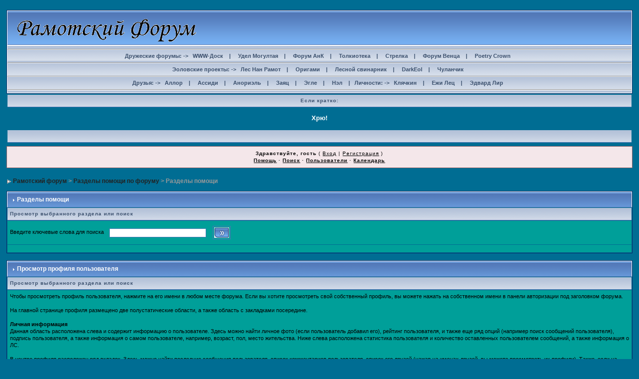

--- FILE ---
content_type: text/html
request_url: http://ramot.ru/forum/index.php?s=0cf8b1b8cb7f1946ed601acbfa40847d&act=Help&CODE=01&HID=24
body_size: 34022
content:
<!DOCTYPE html PUBLIC "-//W3C//DTD XHTML 1.0 Transitional//EN" "http://www.w3.org/TR/xhtml1/DTD/xhtml1-transitional.dtd"> 
<html xml:lang="en" lang="en" xmlns="http://www.w3.org/1999/xhtml">
<head>
<meta http-equiv="content-type" content="text/html; charset=windows-1251" />
<link rel="shortcut icon" href="favicon.ico" />
<title>Разделы помощи -> Просмотр профиля пользователя</title>
 
<style type="text/css">
	html
{
	overflow-x: auto;
}

body
{
	background: #FFF;
	color: #000;
	font-family: Verdana, Tahoma, Arial, Trebuchet MS, Sans-Serif, Georgia, Courier, Times New Roman, Serif;
	font-size: 11px;
	line-height: 135%;
	margin: 0px;
	padding: 0px;
	text-align: center;
	background-color: #006d93;
}

.ipbtable
{
	width: 100%;
}

table.ipbtable,
tr.ipbtable,
td.ipbtable
{
	background: transparent;
	color: #000;
	font-size: 11px;
	line-height: 135%;
}

.ipbtable td,
.divpad
{
	padding: 5px;
}

form
{
	display: inline;
}

img
{
	vertical-align: middle;
}

a:link,
a:visited,
a:active
{
	background: transparent;
	color: #000;
	text-decoration: underline;
}

a:hover
{
	background: transparent;
	color: #34498B;
}

#ipbwrapper
{
	margin: 20px auto 20px auto;
	text-align: left;
	width: 98%;
}

.pagelink,
.pagelinklast,
.pagecurrent,
.minipagelink,
.minipagelinklast
{
	background: #F0F5FA;
	border: 1px solid #072A66;
	padding: 1px 3px 1px 3px;
}

.pagelinklast,
.minipagelinklast
{
	background: #DFE6EF;
}

.pagecurrent
{
	background: #FFC9A5;
}

.minipagelink,
.minipagelinklast
{
	border: 1px solid #C2CFDF;
	font-size: 10px;
	margin: 0 1px 0 0;
}

.pagelink a:active,
.pagelink a:visited,
.pagelink a:link,
.pagelinklast a:active,
.pagelinklast a:visited,
.pagelinklast a:link,
.pagecurrent a:active,
.pagecurrent a:visited,
.pagecurrent a:link,
.minipagelink a:active,
.minipagelink a:visited,
.minipagelink a:link,
.minipagelinklast a:active,
.minipagelinklast a:visited,
.minipagelinklast a:link
{
	text-decoration: none;
}

.fauxbutton
{
	background: #BFCDE0;
	border: 1px solid #072A66;
	font-size: 11px;
	font-weight: bold;
	padding: 4px;
}

.fauxbutton a:link,
.fauxbutton a:visited,
.fauxbutton a:active
{
	color: #000 !important;
	text-decoration: none;
}

.forumdesc,
.forumdesc a:link,
.forumdesc a:visited,
.forumdesc a:active
{
	background: transparent;
	font-size: 10px;
	color: #000;
	line-height: 135%;
	margin: 2px 0 0 0;
}

.searchlite
{
	background-color: yellow;
	font-weight: bold;
	color: red;
}

.activeusers
{
	background: #FFF;
	border: 1px solid #072A66;
	color: #000;
	margin: 0px;
	padding: 1px;
}

.activeuserposting a:link,
.activeuserposting a:visited,
.activeuserposting a:active,
.activeuserposting
{
	font-style: italic;
	text-decoration: none;
	border-bottom: 1px dotted black;
}

fieldset.search
{
	line-height: 150%;
	padding: 6px;
}

label
{
	cursor: pointer;
}

img.attach
{
	background: #808080 url(style_images/1/click2enlarge.gif) no-repeat top right;
	border: 1px solid #808080;
	margin: 0 2px 0 0;
	padding: 11px 2px 2px 2px;
}

.thumbwrap,
.thumbwrapp,
.fullimagewrap
{
	border: 1px solid #072A66;
	margin: 2px;
}

.thumbwrapp
{
	border: 2px solid #660707;
}

.fullimagewrap
{
	background: #F5F9FD;
	text-align: center;
	margin: 5px 0 5px 0;
	padding: 5px;
}

.thumbwrap h4,
.thumbwrapp h4
{
	background: #DDE6F2;
	border: 0 !important;
	border-bottom: 1px solid #5176B5 !important;
	color: #5176B5;
	font-size: 12px;
	font-weight: bold;
	padding: 5px;
}

.thumbwrap p,
.thumbwrapp p
{
	background: #EEF2F7 !important;
	border: 0 !important;
	border-top: 1px solid #5176B5 !important;
	margin: 0 !important;
	padding: 5px !important;
	text-align: left;
}

.thumbwrap p.alt,
.thumbwrapp p.alt
{
	background: #DFE6EF !important;
	margin: 0 !important;
	padding: 5px !important;
	text-align: left;
}

.thumbwrapp p.pin
{
	background: #EFDFDF !important;
	text-align: center !important;
}

.thumbwrap img.galattach,
.thumbwrapp img.galattach
{
	background: #FFF url(style_images/1/img_larger.gif) no-repeat bottom right;
	border: 1px solid #072A66;
	margin: 5px;
	padding: 2px 2px 10px 2px;
}

li.helprow
{
	margin: 0 0 10px 0;
}

ul#help
{
	padding: 0 0 0 15px;
}

.warngood,
.warnbad
{
	color: #0B9500;
	font-weight: bold;
}

.warnbad
{
	color: #DD0000;
}

#padandcenter
{
	margin: 0 auto 0 auto;
	padding: 14px 0 14px 0;
	text-align: center;
}

#profilename
{
	font-size: 28px;
	font-weight: bold;
}

#photowrap
{
	padding: 6px;
}

#phototitle
{
	border-bottom: 1px solid #000;
	font-size: 24px;
}

#photoimg
{
	margin: 15px 0 0 0;
	text-align: center;
}

#ucpmenu,
#ucpcontent
{
	background: #F5F9FD;
	border: 1px solid #345487;
	line-height: 150%;
}

#ucpmenu p
{
	padding: 2px 5px 6px 9px;
}

#ucpmenu a:link, 
#ucpmenu a:active, 
#ucpmenu a:visited
{
	text-decoration: none;
}

#ucpcontent
{
	width: auto;
}

#ucpcontent p
{
	padding: 10px;
}

.activeuserstrip
{
	background: #BCD0ED;
	padding: 6px;
}

.signature
{
	background: transparent;
	color: #339;
	font-size: 10px;
	line-height: 150%;
}

.postdetails
{
	font-size: 10px;
	line-height: 140%;
}

.postcolor
{
	font-size: 12px;
	line-height: 160%;
}

.normalname
{
	color: #003;
	font-size: 12px;
	font-weight: bold;
}

.normalname a:link, 
.normalname a:visited, 
.normalname a:active
{
	font-size: 12px;
}

.post1,
.bg1
{
	background: #F5F9FD;
	background-color: #00BF99;
}

.post2,
.bg3
{
	background: #EEF2F7;
	background-color: #00BF99;
}

.row2shaded,
.post1shaded
{
	background-color: #009f99;
}

.row4shaded,
.post2shaded
{
	background-color: #009f99;
}

.row1
{
	background: #DFE6EF;
	background-color: #009f99;
}

.row2
{
	background: #E4EAF2;
	background-color: #009f99;
}

.darkrow1
{
	background: #BCD0ED;
	color: #000000;
	background-color: #009f99;
}

.darkrow3
{
	background: #D1DCEB;
	color: #000000;
	background-color: #009f99;
}

.plainborder,
.tablefill,
.tablepad
{
	background: #F5F9FD;
	border: 1px solid #345487;
}

.tablefill,
.tablepad
{
	padding: 6px;
}

.tablepad
{
	border: 0 !important;
}

.wrapmini
{
	float: left;
	line-height: 1.5em;
	width: 25%;
}

.pagelinks
{
	float: left;
	line-height: 1.2em;
	width: 35%;
}

.desc
{
	font-size: 11px;
	color: #000000;
}

.lastaction
{
	font-size: 10px;
	color: #000000;
}

.edit
{
	font-size: 9px;
}

.thin
{
	border: 1px solid #FFF;
	line-height: 150%;
	margin: 2px 0 2px 0;
	padding: 6px 0 6px 0;
}

.calmonths
{
	background: #F0F5FA;
	border: 1px solid #C2CFDF;
	font-size: 18px;
	font-weight: bold;
	margin: 5px 0 5px 0;
	padding: 8px;
	text-align: center;
}

.weekday
{
	font-size: 14px;
	font-weight: bold;
}

.calmonths a
{
	text-decoration: none;
}

.calday,
.calweekday
{
	background: #DFE6EF;
	color: #000;
	font-size: 11px;
	font-weight: bold;
	padding: 4px;
	text-align: right;
}

.calweekday
{
	border-right: 1px solid #AAA;
	color: #000;
	font-size: 14px;
	padding: 6px;
	text-align: center;
}

.celltodayshaded,
.celldateshaded,
.cellblank,
.celldate,
.celltoday,
.mcellblank,
.mcelldate,
.mcelltoday
{
	background: #EEF2F7;
	height: 100px;
	vertical-align: top;
}

.celltodayshaded,
.celldateshaded
{
	background: #E3DFE7;
}

.mcellblank,
.mcelldate,
.mcelltoday
{
	height: auto;
}

.cellblank,
.mcellblank
{
	background: #C2CFDF;
}

.celltoday,
.celltodayshaded,
.mcelltoday
{
	border: 2px solid #8B0000;
}

.calranged
{
	border: 2px outset #C2CFDF;
	background: #C2CFDF;
	padding: 4px;
}

.calitem
{
	border-bottom: 1px dotted #C2CFDF;
	padding: 4px;
}

green,
input,
textarea,
select
{
	background: #FFF;
	border: 1px solid #4C77B6;
	color: #000;
	font-family: verdana, helvetica, sans-serif;
	font-size: 11px;
	margin: 5px;
	padding: 2px;
	vertical-align: middle;
}

content
{
	border: 1px solid #777;
	padding: 8px;
	margin: 1px;
	background: #FFF;
}

text
{
	color: #900;
}

select
{
	font-family: verdana, helvetica, sans-serif;
	font-size: 12px;
}

input.button
{
	width: auto;
}

optgroup option
{
	font-family: verdana, helvetica, sans-serif;
	font-size: 12px;
}

.codebuttons
{
	font-family: Verdana, Helvetica, Sans-Serif;
	font-size: 10px;
	vertical-align: middle;
	margin: 2px;
}

.textarea,
.searchinput,
.button,
.gobutton
{
	background: #FFF;
	border: 1px solid #4C77B6;
	color: #000;
	font-family: Verdana, Helvetica, Sans-Serif;
	font-size: 11px;
	padding: 2px;
	vertical-align: middle;
}

.button
{
	background: #DFE6EF;
}

.gobutton
{
	background: transparent;
	color: #072A66;
	vertical-align: middle;
}

.radiobutton,
.checkbox,
.helpbox
{
	vertical-align: middle;
}

.formtable
{
	background: transparent;
}

.formtable td,
.pformleft,
.pformleftw,
.pformright
{
	background: #F5F9FD;
	border: 1px solid #C2CFDF;
	font-weight: bold;
	margin: 1px 0 0 0;
	padding: 6px;
	width: 25%;
}

.formtable td.wider,
.pformleftw,
.pformright
{
	width: 40%;
}

.formtable td.formright,
.pformright
{
	border-right: 0px;
	font-weight: normal;
	width: auto;
}

.formtable td.formtitle,
.formsubtitle
{
	background: #D1DCEB;
	border: 1px solid #9FB9D4;
	font-weight: normal;
}

.formsubtitle
{
	color: #3A4F6C;
	font-weight: bold;
	padding: 5px;
	background-color: #00AF77;
}

.formtable td.formstrip
{
	background: #DDE8F2;
	border: 1px solid #9FB9D4;
	font-weight: normal;
}

.quotetop
{
	background: #E4EAF2 url(style_images/1/css_img_quote.gif) no-repeat right;
	border: 1px dotted #000;
	border-left: 4px solid #8394B2;
	color: #000;
	font-weight: bold;
	font-size: 10px;
	margin: 8px auto 0 auto;
	padding: 3px;
}

.quotemain
{
	background: #FAFCFE;
	border: 1px dotted #000;
	border-left: 4px solid #8394B2;
	color: #465584;
	padding: 4px;
	margin: 0 auto 8px auto;
}

.codetop,
.sqltop,
.htmltop
{
	background: #FDDBCC url(style_images/1/css_img_code.gif) no-repeat right;
	color: #000;
	font-weight: bold;
	margin: 0 auto 0 auto;
	padding: 3px;
	width: 98%;
}

.codemain,
.sqlmain,
.htmlmain
{
	background: #FAFCFE;
	border: 1px dotted #000;
	color: #465584;
	font-family: Courier, Courier New, Verdana, Arial;
	margin: 0 auto 0 auto;
	padding: 2px;
	width: 98%;
}

#QUOTE,
#CODE
{
	background: #FAFCFE;
	border: 1px solid #000;
	color: #465584;
	font-family: Verdana, Arial;
	font-size: 11px;
	padding: 2px;
	white-space: normal;
}

#CODE
{
	font-family: Courier, Courier New, Verdana, Arial;
}

.cleared
{
	clear: both;
}

.borderwrap,
.borderwrapm
{
	background: #FFF;
	border: 1px solid #072A66;
	padding: 0px;
	margin: 0px;
	background-color: #006D93;
}

.borderwrapm
{
	margin: 5px;
}

.borderwrap h3,
.maintitle,
.maintitlecollapse
{
	background: url(style_images/1/tile_cat.gif);
	border: 1px solid #FFF;
	border-bottom: 1px solid #5176B5;
	color: #FFF;
	font-size: 12px;
	font-weight: bold;
	margin: 0px;
	padding: 8px;
}

.maintitle td
{
	color: #FFF;
	font-size: 12px;
	font-weight: bold;
}

.maintitlecollapse
{
	border: 1px solid #FFF;
}

.maintitle p,
.maintitlecollapse p,
.formsubtitle p
{
	background: transparent !important;
	border: 0 !important;
	margin: 0 !important;
	padding: 0 !important;
}

.maintitle p.expand,
.maintitle p.goto,
.maintitlecollapse p.expand,
.formsubtitle p.members
{
	float: right;
	width: auto !important;
}

.maintitle a:link, 
.maintitle a:visited,
.maintitlecollapse a:link, 
.maintitlecollapse a:visited
{
	background: transparent;
	color: #FFF;
	text-decoration: none;
}

.maintitle a:hover, 
.maintitle a:active,
.maintitlecollapse a:hover, 
.maintitlecollapse a:active
{
	background: transparent;
	color: #F1F1F1;
}

table th,
.borderwrap table th,
.subtitle,
.subtitlediv,
.postlinksbar
{
	background: transparent url(style_images/1/tile_sub.gif);
	border-bottom: 1px solid #5176B5;
	color: #3A4F6C;
	font-size: 10px;
	font-weight: bold;
	letter-spacing: 1px;
	padding: 5px;
}

.subtitlediv
{
	border: 1px solid #FFF;
	border-bottom: 1px solid #5176B5;
	text-align: right;
}

.borderwrap table th a:link,
.subtitle a:link,
.subtitlediv a:link,
.borderwrap table th a:visited,
.subtitle a:visited, 
.subtitlediv a:visited, 
.borderwrap table th a:active,
.subtitle a:active,
.subtitlediv a:active,
.borderwrap table th a:hover,
.subtitle a:hover,
.subtitlediv a:hover
{
	background: transparent;
	color: #3A4F6C;
	text-decoration: none;
}

.borderwrap h4
{
	background: #DDE6F2;
	border: 1px solid #FFF;
	border-bottom: 1px solid #5176B5;
	border-top: 1px solid #5176B5;
	color: #5176B5;
	font-size: 12px;
	font-weight: bold;
	padding: 5px;
}

.borderwrap p
{
	background: #F9F9F9;
	border: 1px solid #CCC;
	margin: 5px;
	padding: 10px;
	text-align: left;
}

td.formbuttonrow,
.borderwrap p.formbuttonrow,
.borderwrap p.formbuttonrow1
{
	background: #D1DCEB !important;
	border: 1px solid #FFF;
	border-top: 1px solid #5176B5;
	margin: 0px !important;
	padding: 5px !important;
	text-align: center;
	background-color: #00AF77;
}

.borderwrap p.formbuttonrow1
{
	background: #F9F9F9 !important;
	border-top: 1px solid #CCC;
}

.bar,
.barb,
.barc
{
	background: #DFE6EF;
	border: 1px solid #FFF;
	background-color: #00AF77;
}

.bar p,
.barb p,
.barc p
{
	background: transparent;
	color: #222;
	font-size: 11px;
	padding: 5px;
	text-align: left;
}

.barb p
{
	text-align: right;
}

.bar p.over,
.bar p.overs,
.barc p.over,
.barc p.overs
{
	float: right;
}

.barb p.over,
.barb p.overs
{
	float: left;
}

.bar p.overs,
.barb p.overs,
.barc p.overs
{
	position: relative;
	top: 5px;
}

.catend
{
	background: #8394B2;
	color: #000;
	font-size: 1px;
	height: 5px;
	background-color: #009F99;
}

.newslink
{
	background: #F0F5FA;
	border: 1px solid #C2CFDF;
	width: 100%;
	background-color: #009F99;
}

.newslink td
{
	color: #222;
	font-size: 10px;
	padding: 5px 5px 5px 10px;
}

.newslink span
{
	background: transparent;
	color: #072A66;
	font-style: italic;
	font-weight: normal;
}

.newslink input
{
	background: #FFF;
	border: 1px solid #999;
	color: #072A66;
	font-size: 10px;
	padding: 3px;
	vertical-align: middle;
	width: auto;
}

.newslink input.button
{
	background: transparent;
	color: #072A66;
	vertical-align: middle;
}

.fieldwrap
{
	background: #F9F9F9;
	border: 1px solid #CCC;
	margin: 5px;
	text-align: left;
}

.fieldwrap h4
{
	background: #EEE;
	border: 1px solid #CCC;
	color: #444;
	font-size: 12px;
	font-weight: bold;
	padding: 5px;
}

.errorwrap
{
	background: #F2DDDD;
	border: 1px solid #992A2A;
	margin: 5px;
}

.errorwrap h4
{
	background: #E3C0C0;
	border: 1px solid #992A2A;
	color: #992A2A;
	font-size: 12px;
	font-weight: bold;
	padding: 5px;
}

.errorwrap p
{
	background: transparent;
	color: #992A2A;
	padding: 8px;
}

.ruleswrap
{
	background: #F2DDDD;
	border: 1px solid #992A2A;
	color: #992A2A;
	margin: 5px 0 5px 0;
	padding: 5px;
}

#redirectwrap
{
	background: #F0F5FA;
	border: 1px solid #C2CFDF;
	margin: 200px auto 0 auto;
	text-align: left;
	width: 500px;
}

#redirectwrap h4
{
	background: #D0DDEA;
	border-bottom: 1px solid #C2CFDF;
	color: #3A4F6C;
	font-size: 14px;
	padding: 5px;
}

#redirectwrap p
{
	padding: 5px;
}

#redirectwrap p.redirectfoot
{
	background: #E3EBF4;
	border-top: 1px solid #C2CFDF;
	text-align: center;
}

#gfooter
{
	background: #8394B2;
	margin: 5px 0 5px 0;
	width: 100%;
	background-color: #009F99;
}

#gfooter td
{
	color: #000;
	font-size: 10px;
	padding: 4px;
}

#gfooter a:link,
#gfooter a:visited
{
	color: #000;
}

#logostrip
{
	background: #3860BB url(style_images/1/tile_back.gif);
	border: 1px solid #FFF;
	height: 68px;
}

#logographic
{
	background: transparent url(style_images/1/logo4.gif) no-repeat left;
	height: 68px;
}

#submenu
{
	background: transparent url(style_images/1/tile_sub.gif);
	border: 1px solid #FFF;
	color: #3A4F6C;
}

#userlinks,
#userlinksguest
{
	background: #F0F5FA;
	border: 1px solid #C2CFDF;
	margin: 5px 0 5px 0;
	padding: 0 5px 0 5px;
	background-color: #009F99;
}

#userlinksguest
{
	background: #F4E7EA;
	border: 1px solid #986265;
}

#submenu p,
#userlinks p,
#userlinksguest p
{
	background: transparent !important;
	border: 0 !important;
	font-size: 10px;
	font-weight: bold;
	letter-spacing: 1px;
	margin: 0 !important;
	padding: 7px 0 7px 0;
	text-align: right;
}

#userlinks p,
#userlinksguest p
{
	font-weight: normal;
}

#submenu p.home,
#userlinks p.home,
#userlinksguest p.home
{
	float: left;
}

#userlinksguest p.pcen
{
	text-align: center;
}

#submenu a:link, 
#submenu  a:visited
{
	background: transparent;
	color: #3A4F6C;
	padding: 0 6px 0 6px;
	text-decoration: none;
}

#submenu a:hover, 
#submenu a:active
{
	background: transparent;
	color: #5176B5;
}

#navstrip
{
	background: transparent;
	color: #999;
	font-size: 12px;
	font-weight: bold;
	margin: 0 0 5px 0;
	padding: 14px 0px 8px 0px;
}

#navstrip a:link, 
#navstrip  a:visited
{
	background: transparent;
	color: #222;
	text-decoration: none;
}

#navstrip a:hover, 
#navstrip a:active
{
	background: transparent;
	color: #5176B5;
}

.toplinks
{
	background: transparent;
	color: #000;
	padding: 0 0 5px 0;
	text-align: right;
}

.toplinks span
{
	background: #F0F5FA;
	border: 1px solid #C2CFDF;
	color: #000;
	font-size: 10px;
	font-weight: bold;
	margin: 0 10px 0 0;
	padding: 5px;
	background-color: #00AF77;
}

.copyright
{
	background: #EEE;
	font-size: 11px;
	margin: 0 0 5px 0;
	padding: 8px;
	background-color: #006d93;
}

#print
{
	margin: 20px auto 20px auto;
	text-align: left;
	width: 85%;
}

#print h1,
#print h2,
#print h3,
#print h4,
#print p
{
	color: #036;
	font-size: 18px;
	font-weight: bold;
	padding: 8px;
}

#print h2,
#print h3,
#print p
{
	border-bottom: 1px solid #999;
	font-size: 11px;
	font-weight: normal;
}

#print h3
{
	background: #F5F5F5;
	font-size: 12px;
	font-weight: bold;
	margin: 0 0 10px 0;
}

#print h4
{
	background: #F9F9F9;
	font-size: 11px;
}

#print p
{
	margin: 0 0 5px 0;
	padding: 10px;
}

#print p.printcopy
{
	color: #000;
	text-align: center;
}

.rteimage
{
	cursor: hand;
	padding: 1px;
}

.rteImageRaised
{
	border: 1px outset;
	cursor: hand;
	padding: 0px;
}

.rteImageLowered
{
	border: 1px inset;
	cursor: hand;
	padding: 0px;
}

.rteimage:hover
{
	background: #EBEBEB;
	cursor: hand;
}

.rteVertSep
{
	margin: 0 4px 0 4px;
}

.rteBack
{
	background: #D3D3D3;
	border: 1px outset;
	padding: 2px;
}

.rtebottombutton
{
	font-size: 10px;
	border: 1px solid #777;
	border-top: 0px;
	padding: 3px;
	margin: 0px;
	background-color: #EBEBEB;
}

.rtebottombuttonon
{
	font-size: 10px;
	border: 1px solid #777;
	border-top: 0px;
	padding: 3px;
	margin: 0px;
	background-color: #D3D3D3;
}

.rtebuttonbar1
{
	background-image: url(style_images/1/folder_rte_images/rte_tile.gif);
	border: 1px solid gray;
	border-bottom: 0px;
	padding: 2px;
	height: 26px;
}

.rtebuttonbar2
{
	background-image: url(style_images/1/folder_rte_images/rte_tile.gif);
	border: 1px solid gray;
	border-top: 1px solid gray;
	padding: 2px;
	height: 26px;
}

.rteDiv
{
	display: block;
	position: relative;
	padding: 0px;
	margin: 0px;
}

.rteiframe
{
	border: 1px solid #777;
}

.rteselectbox
{
	font-size: 11px;
}

title
{
	border: 0px;
	padding: 3px;
	margin: 0px;
	background: #D1DCEB;
	color: #000000;
}

.tabon
{
	border-top: 1px solid #999;
	border-left: 1px solid #999;
	border-right: 1px solid #999;
	padding: 8px;
	padding-bottom: 9px;
	font-size: 10px;
	float: left;
	width: auto;
	margin-top: 3px;
}

.taboff
{
	border-top: 1px solid #777;
	border-left: 1px solid #777;
	border-right: 1px solid #777;
	background-color: #B5C3D9;
	color: #000;
	padding: 8px;
	font-size: 10px;
	float: left;
	width: auto;
	margin-top: 3px;
}

.tabon a:link, 
.tabon a:visited, 
.tabon a:active
{
	text-decoration: none;
	color: #000;
}

.taboff a:link, 
.taboff a:visited, 
.taboff a:active
{
	text-decoration: none;
	color: #000;
}

back
{
	background: #072A66;
	margin: 1px;
}

.iframeshim
{
	position: absolute;
	display: none;
	background: #FFF;
	filter: alpha(opacity=0);
	border: 0px;
	width: auto;
	height: auto;
}

.popupmenu
{
	background: #F0F5FA;
	border: 1px solid #3A4F6C;
	text-align: left;
	font-size: 10px;
	white-space: nowrap;
}

item
{
	padding: 5px;
	white-space: nowrap;
	border-bottom: 1px solid #C2CFDF;
}

last
{
	padding: 5px;
	white-space: nowrap;
}

.popmenubutton
{
	width: 120px;
	white-space: nowrap;
	background-color: #C2CFDF;
	border: 1px solid #3A4F6C;
	color: #000000;
	font-weight: bold;
	float: right;
	height: 18px;
	text-align: center;
	margin: 0px;
	font-size: 11px;
	padding: 3px;
}

last a:visited
{
	color: #000000;
	text-decoration: none;
}

last a:hover
{
	color: #5176B5;
	text-decoration: none;
}

category
{
	background: transparent url(style_images/1/tile_sub.gif);
	border-top: 1px solid #5176B5;
	border-bottom: 1px solid #5176B5;
	color: #000000;
	font-size: 10px;
	font-weight: bold;
	letter-spacing: 1px;
	padding: 5px;
}


</style> 
 
</head> 
<body>
<div id="ipbwrapper">
<!--ipb.javascript.start-->
<script type="text/javascript">
 //<![CDATA[
 var ipb_var_st            = "0";
 var ipb_lang_tpl_q1       = "Введите номер страницы, на которую хотите перейти.";
 var ipb_var_s             = "0611c5701c007bc110aabaf3f63251d3";
 var ipb_var_phpext        = "php";
 var ipb_var_base_url      = "http://ramot.ru/forum/index.php?s=0611c5701c007bc110aabaf3f63251d3&";
 var ipb_var_image_url     = "style_images/1";
 var ipb_input_f           = "0";
 var ipb_input_t           = "0";
 var ipb_input_p           = "0";
 var ipb_var_cookieid      = "";
 var ipb_var_cookie_domain = "";
 var ipb_var_cookie_path   = "/";
 var ipb_md5_check         = "880ea6a14ea49e853634fbdc5015a024";
 var ipb_new_msgs          = 0;
 var use_enhanced_js       = 1;
 var use_charset           = "windows-1251";
 var ipb_myass_chars_lang  = "Вы ввели слишком мало символов для поиска";
 var ajax_load_msg		   = "Загрузка...";
 //]]>
</script>
<script type="text/javascript" src='jscripts/ips_ipsclass.js'></script>
<script type="text/javascript" src='jscripts/ipb_global.js'></script>
<script type="text/javascript" src='jscripts/ips_menu.js'></script>
<script type="text/javascript" src='style_images/1/folder_js_skin/ips_menu_html.js'></script>
<script type="text/javascript" src='cache/lang_cache/russian/lang_javascript.js'></script>
<script type="text/javascript">
//<![CDATA[
var ipsclass = new ipsclass();
ipsclass.init();
ipsclass.settings['do_linked_resize'] = parseInt( "1" );
ipsclass.settings['resize_percent']   = parseInt( "50" );
//]]>
</script>
<!--ipb.javascript.end-->
<div class="borderwrap">
	<div id="logostrip"><br><a href=http://ramot.ru><!--ipb.logo.start--><img src='style_images/1/logo.gif' alt='IPB' style='vertical-align:top' border='0' /><!--ipb.logo.end--></a></div>
	<div id="submenu">
	


<!-- / Начало моей вставки -->
<center><hr>
<b>
<nobr>Дружеские форумы: ->   
<a href=http://www.elhe.ru/cgi-bin/forum/YaBB.pl>WWW-Доск</a>&nbsp;&nbsp;|&nbsp;&nbsp;
<a href=http://www.wirade.ru/cgi-bin/wirade/YaBB.pl>Удел Могултая</a>&nbsp;&nbsp;|&nbsp;&nbsp;
<a href=http://www.kulichki.com/tolkien/forum/>Форум АнК</a>&nbsp;&nbsp;|&nbsp;&nbsp;
<a href=http://tolkioteka.kulichki.net/forums/>Толкиотека</a>&nbsp;&nbsp;|&nbsp;&nbsp;
<a href=http://histrio.allelves.ru/forum/>Стрелка</a>&nbsp;&nbsp;|&nbsp;&nbsp;
<a href=http://www.nw.pp.ru/cgi-bin/yabb2/YaBB.pl>Форум Венца</a>&nbsp;&nbsp;|&nbsp;&nbsp;
<a href=http://www.nw.pp.ru/cgi-bin/yabb3/YaBB.pl>Poetry Crown</a><hr>

Эоловские проекты: ->   
<a href=http://nan.ramot.ru>Лес Нан Рамот</a>&nbsp;&nbsp;|&nbsp;&nbsp; 
<a href=http://origami.ramot.ru>Оригами</a>&nbsp;&nbsp;|&nbsp;&nbsp;
<a href=http://swin.ramot.ru>Лесной свинарник</a>&nbsp;&nbsp;|&nbsp;&nbsp;
<a href=http://darkeol.ramot.ru>DarkEol</a>&nbsp;&nbsp;|&nbsp;&nbsp;
<a href=http://chulanchik.ramot.ru>Чуланчик</a><hr>

Друзья: ->  
<a href=http://allor.ramot.ru>Аллор</a>&nbsp;&nbsp;|&nbsp;&nbsp;
<a href=http://assidi.ramot.ru>Ассиди</a>&nbsp;&nbsp;|&nbsp;&nbsp;
<a href=http://nan-elmoth.ramot.ru>Анориэль</a>&nbsp;&nbsp;|&nbsp;&nbsp;
<a href=http://zoya.ramot.ru>Заяц</a>&nbsp;&nbsp;|&nbsp;&nbsp;
<a href=http://east.ramot.ru>Эгле</a>&nbsp;&nbsp;|&nbsp;&nbsp;
<a href=http://lady-fall.ramot.ru>Нэл</a>&nbsp;&nbsp;|&nbsp;&nbsp;

Личности: ->
<a href=http://kliachkin.bard.ru>Клячкин</a>&nbsp;&nbsp;|&nbsp;&nbsp;
<a href=http://letz.ramot.ru>Ежи Лец</a>&nbsp;&nbsp;|&nbsp;&nbsp;
<a href=http://lir.ramot.ru>Эдвард Лир</a></font><hr>
</nobr>
<!-- / Конец моей вставки -->
</b></center>
	</div>
</div>

<center>
<table width=100%>
<tr><th bgcolor=#4C77B6 align=center>Если кратко:
<tr><td class="windowbg2" valign="middle" align="center" height="40">
<font size=3>
<script language="JavaScript1.2" type="text/javascript">
<!--
var delay = 500
var bcolor = "#006d93"
var tcolor = "#ffffff"
var fcontent = new Array()
begintag = '<font size="2"><B>'
fcontent[0] = "<font color=white>Хрю!</font>"
fcontent[1] = "<font color=white>ДОСТАЛИ СПАМЕРЫ!!!</font>"
closetag = '</b></font>'
// -->
</script>
<script language="JavaScript1.2" type="text/javascript" src="http://ramot.ru/forum/jscripts/fader.js"></script>
<script language="JavaScript1.2" type="text/javascript">
<!--
   document.open();
   document.write('<div id="fscroller" style="width:90%; height:15px; padding:2px">');
   for(i=0; i < fcontent.length; ++i) {
      document.write(begintag+fcontent[i]+closetag+'<br>');
   }
   document.write('</div>');
   document.close();
   window.onload = fade;
// -->
</script>
</font>
<tr><th bgcolor=#4C77B6 align=center>&nbsp;
</table>
</center>



<script type="text/javascript" src='jscripts/ips_xmlhttprequest.js'></script>
<script type="text/javascript" src='jscripts/ipb_global_xmlenhanced.js'></script>
<script type="text/javascript" src='jscripts/dom-drag.js'></script>
<div id='get-myassistant' style='display:none;width:400px;text-align:left'>
<div class="borderwrap">
 <div class='maintitle' id='myass-drag' title='Нажмите и задержите для перемещения этого окна'>
  <div style='float:right'><a href='#' onclick='document.getElementById("get-myassistant").style.display="none"'>[X]</a></div>
  <div>Помощник</div>
 </div>
 <div id='myass-content'></div>
 </div>
</div>
<div id='loading-layer' style='display:none;width:200px;height:50px;background:#FFF;padding:10px;text-align:center;border:1px solid #000'><div style='font-weight:bold' id='loading-layer-text'>Загрузка. Пожалуйста, подождите...</div><br /><img src='style_images/1/loading.gif'  border='0' /></div>


<!-- / End board header -->

<div id="userlinksguest">
	<p class="pcen"><b>Здравствуйте, гость</b> ( <a href="http://ramot.ru/forum/index.php?s=0611c5701c007bc110aabaf3f63251d3&amp;act=Login&amp;CODE=00">Вход</a> | <a href="http://ramot.ru/forum/index.php?s=0611c5701c007bc110aabaf3f63251d3&amp;act=Reg&amp;CODE=00">Регистрация</a> )








<br><b>
<a href="http://ramot.ru/forum/index.php?s=0611c5701c007bc110aabaf3f63251d3&amp;act=Help">Помощь</a>&nbsp;&middot;&nbsp;<a href="http://ramot.ru/forum/index.php?s=0611c5701c007bc110aabaf3f63251d3&amp;act=Search&amp;f=0">Поиск</a>&nbsp;&middot;&nbsp;<a href="http://ramot.ru/forum/index.php?s=0611c5701c007bc110aabaf3f63251d3&amp;act=Members">Пользователи</a>&nbsp;&middot;&nbsp;<a href="http://ramot.ru/forum/index.php?s=0611c5701c007bc110aabaf3f63251d3&amp;act=calendar">Календарь</a></b>
		<!--ipb.rightlinks.end-->

	
</div>
<div id="navstrip"><img src='style_images/1/nav.gif' border='0'  alt='&gt;' />&nbsp;<a href='http://ramot.ru/forum/index.php?s=0611c5701c007bc110aabaf3f63251d3&amp;act=idx'>Рамотский форум</a>&nbsp;>&nbsp;<a href='http://ramot.ru/forum/index.php?s=0611c5701c007bc110aabaf3f63251d3&amp;&amp;act=Help'>Разделы помощи по форуму</a>&nbsp;>&nbsp;Разделы помощи</div>
<!--IBF.NEWPMBOX-->
<form action="http://ramot.ru/forum/index.php?s=0611c5701c007bc110aabaf3f63251d3&amp;" method="post">
	<input type="hidden" name="act" value="Help" />
	<input type="hidden" name="CODE" value="02" />
	<div class="borderwrap">
		<div class="maintitle"><img src='style_images/1/nav_m.gif' border='0'  alt='&gt;' width='8' height='8' />&nbsp;Разделы помощи</div>
		<table class='ipbtable' cellspacing="1">
			<tr>
				<th>Просмотр выбранного раздела или поиск</th>
			</tr>
			<tr>
				<td class="row2">Введите ключевые слова для поиска&nbsp;&nbsp;<input type="text" maxlength="60" size="30" name="search_q" />&nbsp;<input class="gobutton" type="image" src="style_images/1/login-button.gif" /></td>
			</tr>
			<tr>
				<td class="catend"></td>
			</tr>
		</table>
	</div>
</form>
<br />
<div class="borderwrap">
	<div class="maintitle"><img src='style_images/1/nav_m.gif' border='0'  alt='&gt;' width='8' height='8' />&nbsp;Просмотр профиля пользователя</div>
	<table class='ipbtable' cellspacing="1">
		<tr>
			<th>Просмотр выбранного раздела или поиск</th>
		</tr><tr>
		<td class="row2">Чтобы просмотреть профиль пользователя, нажмите на его имени в любом месте форума. Если вы хотите просмотреть свой собственный профиль, вы можете нажать на собственном имени в панели авторизации под заголовком форума.<br /><br />На главной странице профиля размещено две полустатические области, а также область с закладками посередине.<br /><br /><b>Личная информация</b><br />Данная область расположена слева и содержит информацию о пользователе. Здесь можно найти личное фото (если пользователь добавил его), рейтинг пользователя, и также еще ряд опций (например поиск сообщений пользователя), подпись пользователя, а также информация о самом пользователе, например, возраст, пол, место жительства. Ниже слева расположена статистика пользователя и количество оставленных пользователем сообщений, а также информация о ЛС.<br /><br />В центре профиля расположен ряд вкладок. Здесь можно найти последние сообщения пользователя, список комментариев пользователя, список его друзей (нажав на именах друзей, вы можете просмотреть их профили). Также, если на форуме установлены Invision Power Gallery или Blog, появятся дополнительные вкладки. Вкладка Галерея (Gallery) отобразит последние шесть изображений, добавленных пользователем, а вкладка Блог (Blog) покажет последние пять сообщений в блоге.<br /><br />Справа можно увидеть, кто недавно просматривал профиль данного пользователя, недавние комментарии и список пользователей, добавленных в качестве друзей в последнее время.<br /><br /><b>Добавление комментария</b><br />Вы можете оставлять комментарии о других пользователях. Когда вы открываете их профили, справа расположена область, где отображаются последние комментарии. Нажав на кнопку "Добавить комментарий", вы можете добавить ваш комментарий.<br /><br /><b>Редактирование комментариев</b><br />Если другой пользователь добавил вам грубый или оскорбительный комментарий, есть два метода, как вы можете удалить данный комментарий.<br /><br />Во-первых, вы можете нажать вкладку "Комментарии", найти необходимый комментарий в списке, поставить рядом с ним галочку и выбрать опцию "Удалить выбранные комментарии" из выпадающего меню внизу страницы. Во-вторых, вы можете нажать на небольшую кнопку "Х" рядом с комментарием пользователя в области Последних комментариев..<br /><br />Таким же методом вы можете утвердить или не утвердить комментарии. Неутвержденные комментарии не будут отображаться, а утвержденные комментарии могут быть увидены всеми пользователями. Вместо того, чтобы выбирать "Удалить выбранные комментарии", вы можете выбрать Утвердить или Не утвердить выбранные комментарии.<br /><br /><b>Рейтинг пользователя</b><br />Профиль поддерживает систему рейтинга пользователей. Она позволяет понижать рейтинг пользователей, приносящих проблемы, и увеличивать рейтинг хороших пользователей. Чтобы изменить рейтинг, перейдите в профиль пользователя, нажмите на звездочках, чтобы выбрать соответствующий рейтинг.<br /><br /><b>Редактирование личных настроек</b><br />При просмотре вашего собственного профиля в авторизованном режиме посередине вы увидите дополнительную вкладку "Настройки". Выбрав эту вкладку, вы можете получить доступ к дополнительным функциям редактирования вашего профиля. Тут вы можете загрузить личное фото (так же, как и любое другое приложение) или же удалить его. Если область удалить отмечена, фото будет удалено, как только вы нажмете Сохранить настройки. Вы также можете отредактировать ваш девиз. Девиз очень похож на подпись, но он относится к вашему профилю, а не к сообщениям, размещаемым вами на форуме. Немного ниже вы можете выбрать метод уведомления о том, что пользователи добавили вас в качестве друга, или о новых комментариях. Вы можете отказаться от уведомлений или выбрать уведомление по электронной почте или Личными Сообщениями (ЛС). В самом низу вы можете включить опцию утверждения комментариев, до того как они будут размещены в вашем профиле, или разрешения пользователям добавлять вас в качестве друга.<br /><br />В левой части экрана профиля вы можете редактировать личную информацию. Здесь вы можете установить пол, дату рождения, а также внести изменения в вашу информацию для ЛС.<br /></td>
	</tr><tr>
			<td class="catend"></td>
		</tr>
	</table>
</div>
<table cellspacing="0" id="gfooter">
	<tr>
		<td width="45%"> </td>
		<td width="10%" align="center" nowrap="nowrap"><a href="lofiversion/index.php"><b>Текстовая версия</b></a>&nbsp;&nbsp;&nbsp;

<!--LiveInternet counter--><script type="text/javascript"><!--
document.write('<a href="http://www.liveinternet.ru/click;ramot" '+
'target=_blank><img src="http://counter.yadro.ru/hit;ramot?t41.13;r'+
escape(document.referrer)+((typeof(screen)=='undefined')?'':
';s'+screen.width+'*'+screen.height+'*'+(screen.colorDepth?
screen.colorDepth:screen.pixelDepth))+';u'+escape(document.URL)+
';'+Math.random()+
'" alt="" title="LiveInternet" '+
'border=0 width=31 height=31><\/a>')//--></script><!--/LiveInternet-->

</td>
		<td width="45%" align="right" nowrap="nowrap">Сейчас: 17.1.2026, 18:17</td>
	</tr>
</table>
<script type='text/javascript'>
//<![CDATA[
menu_do_global_init();


//]]>
</script>
 
<!-- Copyright Information -->
        				  <div align='center' class='copyright'>
        				  	<a href='http://www.ibresource.ru/' style='text-decoration:none' target='_blank'>Форум</a> <a href='http://www.invisionboard.com' style='text-decoration:none' target='_blank'>IP.Board</a>
        				  	 &copy; 2026 &nbsp;<a href='http://www.invisionpower.com' style='text-decoration:none' target='_blank'>IPS, Inc</a>.
        				  </div>
		<!-- / Copyright -->
</div>
</body> 
</html>